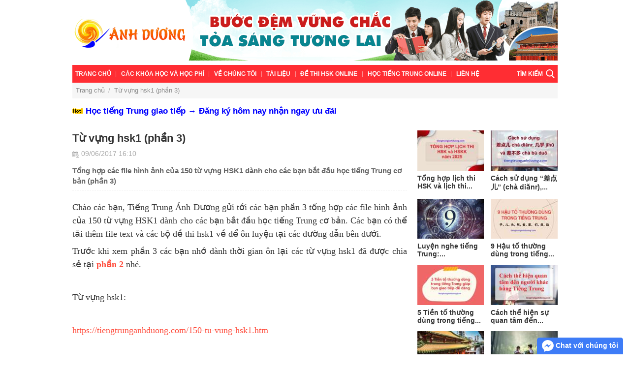

--- FILE ---
content_type: text/html; charset=UTF-8
request_url: https://tiengtrunganhduong.com/tu-vung-hsk1-phan-3.htm
body_size: 46280
content:
<!DOCTYPE html>
<html lang="vi" itemscope itemtype="https://schema.org/WebSite">
<head>
<title>Từ vựng hsk1 (phần 3)</title>
<meta charset="UTF-8">
<meta name="description" content="Tổng hợp các file hình ảnh của 150 từ vựng HSK1 dành cho các bạn bắt đầu học tiếng Trung cơ bản (phần 3)">
<meta name="keywords" content="hsk1, hsk-1, từ vựng hsk1, từ vựng hsk-1">
<meta name="robots" content="index, follow">
<meta name="robots" content="NOODP, NOYDIR">
<meta name="geo.region" content="VN-HN">
<meta name="geo.placename" content="Hà Nội">
<meta name="geo.position" content="21.033953;105.785002">
<meta name="DC.Source" content="https://tiengtrunganhduong.com/">
<meta name="DC.Coverage" content="Việt Nam">
<meta name="RATING" content="GENERAL">
<meta name="COPYRIGHT" content="tiengtrunganhduong.com">
<meta name="viewport" content="width=device-width, initial-scale=1.0, minimum-scale=1.0, maximum-scale=1.0, shrink-to-fit=no, user-scalable=no">
<meta property="fb:app_id" content="1793387650973425">
<meta property="og:type" content="website">
<meta property="og:title" content="Từ vựng hsk1 (phần 3)">
<meta property="og:description" content="Tổng hợp các file hình ảnh của 150 từ vựng HSK1 dành cho các bạn bắt đầu học tiếng Trung cơ bản (phần 3)">
<meta property="og:url" content="https://tiengtrunganhduong.com/tu-vung-hsk1-phan-3.htm">
<meta property="og:image" content="https://tiengtrunganhduong.com/images/201709/tu-vung-hsk-1-45/tu-vung-hsk-1-45.jpg">
<meta property="og:image:width" content="600">
<meta property="og:image:height" content="400">
<meta property="og:site_name" content="tiengtrunganhduong.com">
<link href="https://tiengtrunganhduong.com/tu-vung-hsk1-phan-3.htm" rel="canonical">
<link type="image/jpeg" href="https://tiengtrunganhduong.com/images/201709/tu-vung-hsk-1-45/tu-vung-hsk-1-45.jpg" rel="image_src">
<link href="/favicon.ico" rel="shortcut icon">
<link href="https://tiengtrunganhduong.com/tu-vung-hsk1-phan-3.amp.htm" rel="amphtml">
<link href="/css/main.css?v=1603517674" rel="stylesheet"><meta name="csrf-param" content="_csrf-frontend">
<meta name="csrf-token" content="trDJypz5CdUZuIVJSIDcltwZuQtITtfBoMibvS9_qfHE_KS8q8B-j1WKxyR7t-j7kzSBUQodtKvFmNbsYk78sg==">
<script>
    // =================
    // Helper functions

    //func element
    function elm(nodeName, content, attributes) {
        var node = document.createElement(nodeName);
        appendChildren(node, content);
        setAttributes(node, attributes);
        return node;
    }

    function appendChildren(node, content) {
        var append = function (t) {
            if (/string|number/.test(typeof t)) {
                var textNode = document.createTextNode(t);
                node.appendChild(textNode);
            } else if (t instanceof Node) {
                node.appendChild(t);
            }
        };
        if (content instanceof Array) {
            content.forEach(function (item) {
                append(item);
            });
        } else {
            append(content);
        }
    }

    function setAttributes(node, attributes) {
        if (attributes) {
            var attrName;
            for (attrName in attributes) {
                if (attributes.hasOwnProperty(attrName)) {
                    var attrValue = attributes[attrName];
                    switch (typeof attrValue) {
                        case "string":
                        case "number":
                            node.setAttribute(attrName, attrValue);
                            break;
                        case "function":
                        case "boolean":
                            node[attrName] = attrValue;
                            break;
                        default:
                    }
                }
            }
        }
    }

    function empty(element) {
        while (element.firstChild) {
            element.removeChild(element.firstChild);
        }
    }

    function style(obj) {
        var result_array = [];
        var attrName;
        for (attrName in obj) {
            if (Object.prototype.hasOwnProperty.call(obj, attrName)) {
                result_array.push(attrName + ": " + obj[attrName]);
            }
        }
        return result_array.join("; ");
    }

    //-- set click outside to close
    var clickOutsideToCloseComponents = {};
    /**
     *
     * @param id {string}
     * @param ignoredEls {[Node]}
     * @param close {function}
     */
    var setClickOutsideToClose = (id, ignoredEls, close) => {
        if ('string' === typeof id
            && ignoredEls.every(el => el instanceof Node)
            && 'function' === typeof close
        ) {
            clickOutsideToCloseComponents[id] = [ignoredEls, close];
        } else {
            console.error('setClickOutsideToClose invalid arguments', id);
        }
    };
    var handleClickOutsideToClose = (event, ignoredEls, close) => {
        if (ignoredEls.every(ignoredEl => {
            return ignoredEl !== event.target
                && !ignoredEl.contains(event.target)
                && document.body.contains(event.target)
        })) {
            close();
        }
    };
    document.addEventListener('mousedown', function (event) {
        for (var id in clickOutsideToCloseComponents) {
            if (clickOutsideToCloseComponents.hasOwnProperty(id)) {
                handleClickOutsideToClose(event, ...clickOutsideToCloseComponents[id]);
            }
        }
    });

    //-- tooltip
    var showTooltip = (content, openerEl, onClose) => {
        if (openerEl.getAttribute('data-tooltip-shown')) {
            return;
        }

        // tooltip element
        var tooltipEl = document.createElement('div');
        tooltipEl.className = 'tooltip';
        openerEl.setAttribute('data-tooltip-shown', '1');
        document.body.appendChild(tooltipEl);

        var close = () => {
            if (tooltipEl.parentNode) {
                tooltipEl.parentNode.removeChild(tooltipEl);
                openerEl.removeAttribute('data-tooltip-shown');
            }
            onClose && onClose();
        };

        var contentEl = document.createElement('div');
        contentEl.className = 'content';
        contentEl.innerHTML = content;
        tooltipEl.appendChild(contentEl);

        var closeButton = document.createElement('button');
        closeButton.type = 'button';
        closeButton.className = 'close-button';
        closeButton.innerHTML = '&times;';
        closeButton.onclick = close;
        tooltipEl.appendChild(closeButton);

        setClickOutsideToClose('utils.dom.tooltip', [openerEl, tooltipEl], close);

        // set position
        tooltipEl.style.position = 'absolute';

        var updatePos = () => {
            // TODO: clarify this code
            var scrollTop = window.scrollY;
            var scrollLeft = window.scrollX;
            var frameTop = 0;
            var openerRect = openerEl.getBoundingClientRect();
            var tooltipRect = tooltipEl.getBoundingClientRect();
            tooltipEl.style.top = (
                scrollTop
                + Math.max(
                    openerRect.top,
                    frameTop + tooltipRect.height + 10 // move down (10 - 5) px from top edge of layout scroll element
                )
                - tooltipRect.height - 5 // move up 5 px from opener
            ) + 'px';
            tooltipEl.style.left = Math.max(
                5, // 5 px from left
                scrollLeft + Math.min(openerRect.left - tooltipRect.width / 2, window.innerWidth - tooltipRect.width)
            ) + 'px';
        };

        updatePos();
        window.addEventListener('scroll', updatePos);
        window.addEventListener('resize', updatePos);
    };
</script>    <!-- Google Tag Manager -->
    <script>(function(w,d,s,l,i){w[l]=w[l]||[];w[l].push({'gtm.start':
                new Date().getTime(),event:'gtm.js'});var f=d.getElementsByTagName(s)[0],
            j=d.createElement(s),dl=l!='dataLayer'?'&l='+l:'';j.async=true;j.src=
            'https://www.googletagmanager.com/gtm.js?id='+i+dl;f.parentNode.insertBefore(j,f);
        })(window,document,'script','dataLayer','GTM-P88Z7R2');</script>
    <!-- End Google Tag Manager -->
</head>
<body>
<div class="wrap">
    <div class="container sm-non-padding clr">
        <div class="item-view aspect-ratio" style="padding-bottom: calc(13200% / 986)">
            <a class="img-wrap" href="https://tiengtrunganhduong.com/" title="Về trang chủ">
                <img src="/img/banner.png" alt="tiengtrunganhduong.com">
            </a>
        </div>
    </div>
    <div class="container sm-non-padding clr">
        <nav class="nav-bar clr">
    <div class="menu clr">
        <button type="button" class="menu-toggle" onclick="this.classList.toggle('active')">
            <i class="icon menu-icon"></i>
            <span class="menu-title">Thi HSK</span>
        </button>
        <ul>
                            <li>
                    <a href="https://tiengtrunganhduong.com/">Trang chủ</a>                </li>
                                <li>
                                            <button type="button" class="menu-toggle" onclick="this.classList.toggle('active')"></button>
                        <a href="https://tiengtrunganhduong.com/dich-vu.htm">Các khóa học và học phí</a>                        <ul>
                                                            <li>
                                    <a href="https://tiengtrunganhduong.com/khuyen-mai.htm">KHUYẾN MẠI</a>                                </li>
                                                                <li>
                                    <a href="https://tiengtrunganhduong.com/huong-dan-dang-ky-hoc.htm">HƯỚNG DẪN ĐĂNG KÝ HỌC</a>                                </li>
                                                                <li>
                                    <a href="https://tiengtrunganhduong.com/cac-lop-dang-hoc.htm">CÁC LỚP ĐANG HỌC</a>                                </li>
                                                                <li>
                                    <a href="https://tiengtrunganhduong.com/lich-khai-giang.htm">LỊCH KHAI GIẢNG</a>                                </li>
                                                                <li>
                                    <a href="https://tiengtrunganhduong.com/cac-khoa-hoc-va-hoc-phi.htm">CÁC KHÓA HỌC VÀ HỌC PHÍ</a>                                </li>
                                                        </ul>
                                        </li>
                                <li>
                                            <button type="button" class="menu-toggle" onclick="this.classList.toggle('active')"></button>
                        <a href="https://tiengtrunganhduong.com/ve-chung-toi.htm">VỀ CHÚNG TÔI</a>                        <ul>
                                                            <li>
                                    <a href="https://tiengtrunganhduong.com/cam-nhan-cua-hoc-vien.htm">Cảm nhận của học viên về Tiếng Trung Ánh Dương</a>                                </li>
                                                                <li>
                                    <a href="https://tiengtrunganhduong.com/su-khac-biet.htm">Sự khác biệt</a>                                </li>
                                                                <li>
                                    <a href="https://tiengtrunganhduong.com/quyen-loi-cua-hoc-vien.htm">Quyền lợi của học viên</a>                                </li>
                                                                <li>
                                    <a href="https://tiengtrunganhduong.com/video-hinh-anh-lop-hoc.htm">Video-Hình ảnh lớp học</a>                                </li>
                                                        </ul>
                                        </li>
                                <li>
                                            <button type="button" class="menu-toggle" onclick="this.classList.toggle('active')"></button>
                        <a href="https://tiengtrunganhduong.com/tai-lieu.htm">TÀI LIỆU</a>                        <ul>
                                                            <li>
                                    <a href="https://tiengtrunganhduong.com/dich-tieng-trung-tieng-viet-tra-cuu-phien-am-tieng-trung.html">Dịch Tiếng Trung</a>                                </li>
                                                                <li>
                                    <a href="https://tiengtrunganhduong.com/quiz">Quiz</a>                                </li>
                                                        </ul>
                                        </li>
                                <li>
                    <a href="https://tiengtrunganhduong.com/tuyen-tap-de-thi-hsk-online.htm">ĐỀ THI HSK ONLINE</a>                </li>
                                <li>
                    <a href="https://tiengtrunganhduong.com/hoc-tieng-trung-truc-tuyen.htm">Học tiếng Trung online</a>                </li>
                                <li>
                    <a href="https://tiengtrunganhduong.com/lien-he.htm">Liên hệ</a>                </li>
                        </ul>
        <button type="button" class="search-toggle"
                onclick="
                    document.getElementById('search-toolbar').classList.toggle('active');
                    document.querySelector('.gsc-search-box-tools .gsc-search-box input.gsc-input').focus();
                ">
            <span>TÌM KIẾM</span>
            <i class="icon magnifier-icon"></i>
        </button>
    </div>
</nav>
<div class="search-toolbar clr" id="search-toolbar">
    <gcse:search></gcse:search>
</div>
    </div>
        <div class="container sm-non-padding clr">
            <ol class="breadcrumb" itemscope itemtype="http://schema.org/BreadcrumbList">
        
            <li itemprop="itemListElement" itemscope itemtype="http://schema.org/ListItem">
                <a href="https://tiengtrunganhduong.com/" title="Trang chủ" itemprop="item">
                    <span itemprop="name">Trang chủ</span>
                </a>
                <meta itemprop="position" content="1"/>
            </li>

                            <span class="divider">/</span>
                
            <li itemprop="itemListElement" itemscope itemtype="http://schema.org/ListItem">
                <a href="https://tiengtrunganhduong.com/tu-vung-hsk1-phan-3.htm" title="Từ vựng hsk1 (phần 3)" itemprop="item">
                    <span itemprop="name">Từ vựng hsk1 (phần 3)</span>
                </a>
                <meta itemprop="position" content="2"/>
            </li>

                </ol>
        </div>
            <div class="container clr">
            <div class="hsk-course-link">
                <a href="https://tiengtrunganhduong.com/khoa-hoc-tieng-trung-giao-tiep-co-ban-va-nang-cao.html?ref=link_below_menu" title="Đăng ký khóa học Tiếng Trung HSK">
                    <img src="/img/hot.gif"/>
                    <span>Học tiếng Trung giao tiếp &rarr; Đăng ký hôm nay nhận ngay ưu đãi</span>
                </a>
            </div>
        </div>
            <div class="container clr">
                <div class="main-content left" itemprop="mainEntityOfPage">
            <article itemscope itemtype="http://schema.org/Article">
    <div itemprop="mainEntityOfPage">
        <h1 class="news-title" itemprop="headline">Từ vựng hsk1 (phần 3)</h1>
        <meta itemprop="datePublished" content="2017-06-09" property=""/>
        <meta itemprop="dateModified" content="2017-09-27" property=""/>
        <meta itemprop="image" content="https://tiengtrunganhduong.com/images/201709/tu-vung-hsk-1-45/tu-vung-hsk-1-45.jpg" property=""/>
        <div class="news-info">
            <span class="info-item datetime">
    <i class="icon calendar-icon"></i>
    <span>09/06/2017 16:10</span>
</span>
        </div>
        <div class="news-desc" itemprop="description">
            Tổng hợp các file hình ảnh của 150 từ vựng HSK1 dành cho các bạn bắt đầu học tiếng Trung cơ bản (phần 3)        </div>
        <div class="news-content paragraph content-popup-images" itemprop="articleBody">
            <p><span style="font-family:Times New Roman,Times,serif"><span style="font-size:18px">Chào các bạn, Tiếng Trung Ánh Dương gửi tới các bạn phần 3 tổng hợp các file hình ảnh của 150 từ vựng HSK1 dành cho các bạn bắt đầu học tiếng Trung cơ bản. Các bạn có thể tải thêm file text và các bộ đề thi hsk1 về để ôn luyện tại các đường dẫn bên dưới.</span></span></p>

<p><span style="font-family:Times New Roman,Times,serif"><span style="font-size:18px">Trước khi xem phần 3 các bạn nhớ dành thời gian ôn lại các từ vựng hsk1 đã được chia sẻ tại <a href="https://tiengtrunganhduong.com/tu-vung-hsk1-phan-2.htm" target="_blank"><strong>phần 2</strong></a> nhé.</span></span></p>

<p> </p>

<p><span style="font-family:Times New Roman,Times,serif"><span style="font-size:18px">Từ vựng hsk1:</span></span></p>

<p> </p>

<p><span style="font-family:Times New Roman,Times,serif"><span style="font-size:18px"><a href="https://tiengtrunganhduong.com/150-tu-vung-hsk1.htm" target="_blank">https://tiengtrunganhduong.com/150-tu-vung-hsk1.htm</a></span></span></p>

<p> </p>

<p><span style="font-family:Times New Roman,Times,serif"><span style="font-size:18px">Đề thi hsk1</span></span></p>

<p><span style="font-family:Times New Roman,Times,serif"><span style="font-size:18px"><a href="https://tiengtrunganhduong.com/Tuyen-tap-de-thi-HSK-1-mien-phi.htm" target="_blank">https://tiengtrunganhduong.com/Tuyen-tap-de-thi-HSK-1-mien-phi.htm</a></span></span></p>

<p> </p>

<p><img alt="" height="400" src="https://tiengtrunganhduong.com/images/201709/tu-vung-hsk-1-31/tu-vung-hsk-1-31.jpg" width="600"></p>

<p><img alt="" height="400" src="https://tiengtrunganhduong.com/images/201709/tu-vung-hsk-1-32/tu-vung-hsk-1-32.jpg" width="600"></p>

<p><img alt="" height="400" src="https://tiengtrunganhduong.com/images/201709/tu-vung-hsk-1-33/tu-vung-hsk-1-33.jpg" width="600"></p>

<p><img alt="" height="400" src="https://tiengtrunganhduong.com/images/201709/tu-vung-hsk-1-34/tu-vung-hsk-1-34.jpg" width="600"></p>

<p><img alt="" height="400" src="https://tiengtrunganhduong.com/images/201709/tu-vung-hsk-1-35/tu-vung-hsk-1-35.jpg" width="600"></p>

<p><img alt="" height="400" src="https://tiengtrunganhduong.com/images/201709/tu-vung-hsk-1-36/tu-vung-hsk-1-36.jpg" width="600"></p>

<p><img alt="" height="400" src="https://tiengtrunganhduong.com/images/201709/tu-vung-hsk-1-37/tu-vung-hsk-1-37.jpg" width="600"></p>

<p><img alt="" height="400" src="https://tiengtrunganhduong.com/images/201709/tu-vung-hsk-1-38/tu-vung-hsk-1-38.jpg" width="600"></p>

<p><img alt="" height="400" src="https://tiengtrunganhduong.com/images/201709/tu-vung-hsk-1-39/tu-vung-hsk-1-39.jpg" width="600"></p>

<p><img alt="" height="400" src="https://tiengtrunganhduong.com/images/201709/tu-vung-hsk-1-40/tu-vung-hsk-1-40.jpg" width="600"></p>

<p><img alt="" height="400" src="https://tiengtrunganhduong.com/images/201709/tu-vung-hsk-1-41/tu-vung-hsk-1-41.jpg" width="600"></p>

<p><img alt="" height="400" src="https://tiengtrunganhduong.com/images/201709/tu-vung-hsk-1-42/tu-vung-hsk-1-42.jpg" width="600"></p>

<p><img alt="" height="400" src="https://tiengtrunganhduong.com/images/201709/tu-vung-hsk-1-43/tu-vung-hsk-1-43.jpg" width="600"></p>

<p><img alt="" height="400" src="https://tiengtrunganhduong.com/images/201709/tu-vung-hsk-1-44/tu-vung-hsk-1-44.jpg" width="600"></p>

<p><img alt="" height="400" src="https://tiengtrunganhduong.com/images/201709/tu-vung-hsk-1-45/tu-vung-hsk-1-45.jpg" width="600"></p>        </div>
        <div class="news-author">
            <span class="author" itemprop="author" itemscope itemtype="http://schema.org/Person">
                <span class="author-name" itemprop="name">Nguyễn Thoan</span>
            </span>
            <span>|</span>
            <span class="publisher" itemprop="publisher" itemscope itemtype="http://schema.org/Organization">
                <span class="publisher-name" itemprop="name">Trung tâm Tiếng Trung Ánh Dương</span>
                <span class="publisher-logo" itemprop="logo" itemscope itemtype="http://schema.org/ImageObject">
                    <img src="https://tiengtrunganhduong.com/favicon.ico" alt="logo" itemprop="url">
                </span>
            </span>
        </div>
    </div>
</article>
<article>
    <div id="fb-comments" class="fb-comments" data-href="https://tiengtrunganhduong.com/tu-vung-hsk1-phan-3.htm" data-numposts="5" data-width="100%"></div>
</article>
<div class="related-news">
    <h3 class="title">Bài viết liên quan</h3>
    <div class="content aspect-ratio __5x3">
        <a class="news-item clr" href="https://tiengtrunganhduong.com/2500-tu-vung-hsk-5.htm"><div class="image">
        <div class="item-view">
            <div class="img-wrap"><img src="https://tiengtrunganhduong.com/images/201706/2500-tu-vung-hsk-5/2500-tu-vung-hsk-5-200x106.jpg" alt="2500 từ vựng HSK-5" title="2500 từ vựng HSK-5" itemprop="image"></div>
        </div>
    </div>
    <div class="name"><span>2500 từ vựng HSK-5</span></div>
    <div class="info"><span class="info-item datetime">
    <i class="icon calendar-icon"></i>
    <span>06/06/2017 01:00</span>
</span>
</div>
    <div class="desc">Tải miễn phí danh sách 2500 từ vựng HSK-5 kèm phiên âm và dịch tiếng Việt</div></a><a class="news-item clr" href="https://tiengtrunganhduong.com/lich-thi-hsk-2017.htm"><div class="image">
        <div class="item-view">
            <div class="img-wrap"><img src="https://tiengtrunganhduong.com/images/201704/lich-thi-hsk-2017/lich-thi-hsk-2017-100x65.jpg" alt="Lịch thi HSK 2017" title="Lịch thi HSK 2017" itemprop="image"></div>
        </div>
    </div>
    <div class="name"><span>Lịch thi HSK 2017</span></div>
    <div class="info"><span class="info-item datetime">
    <i class="icon calendar-icon"></i>
    <span>18/04/2017 17:00</span>
</span>
</div>
    <div class="desc">Tổng hợp các lịch thi HSK năm 2017 tại Hà Nội, Tp.HCM, Thái Nguyên và Huế</div></a><a class="news-item clr" href="https://tiengtrunganhduong.com/Tuyen-tap-de-thi-HSK-6-mien-phi.htm"><div class="image">
        <div class="item-view">
            <div class="img-wrap"><img src="https://tiengtrunganhduong.com/images/202505/đề thi hsk6/đề thi hsk6-100x67.jpg" alt="Tuyển tập đề thi HSK-6 miễn phí" title="Tuyển tập đề thi HSK-6 miễn phí" itemprop="image"></div>
        </div>
    </div>
    <div class="name"><span>Tuyển tập đề thi HSK-6 miễn phí</span></div>
    <div class="info"><span class="info-item datetime">
    <i class="icon calendar-icon"></i>
    <span>26/09/2016 17:00</span>
</span>
</div>
    <div class="desc">Tổng hợp các đề thi HSK-6 miễn phí dành cho các bạn thi chứng chỉ HSK6 tiếng Trung</div></a><a class="news-item clr" href="https://tiengtrunganhduong.com/Tuyen-tap-de-thi-HSK-5-mien-phi.htm"><div class="image">
        <div class="item-view">
            <div class="img-wrap"><img src="https://tiengtrunganhduong.com/images/201609/tuyen-tap-de-thi-hsk-5-mien-phi/tuyen-tap-de-thi-hsk-5-mien-phi-100x100.png" alt="Tuyển tập đề thi HSK-5 miễn phí" title="Tuyển tập đề thi HSK-5 miễn phí" itemprop="image"></div>
        </div>
    </div>
    <div class="name"><span>Tuyển tập đề thi HSK-5 miễn phí</span></div>
    <div class="info"><span class="info-item datetime">
    <i class="icon calendar-icon"></i>
    <span>25/09/2016 17:00</span>
</span>
</div>
    <div class="desc">13 đề thi HSK5 kinh điển giúp bạn thi tốt. Download miễn phí!</div></a><a class="news-item clr" href="https://tiengtrunganhduong.com/Tuyen-tap-de-thi-HSK-4-mien-phi.htm"><div class="image">
        <div class="item-view">
            <div class="img-wrap"><img src="https://tiengtrunganhduong.com/images/202505/đề thi hsk4/đề thi hsk4-100x67.jpg" alt="Tuyển tập đề thi HSK-4 miễn phí" title="Tuyển tập đề thi HSK-4 miễn phí" itemprop="image"></div>
        </div>
    </div>
    <div class="name"><span>Tuyển tập đề thi HSK-4 miễn phí</span></div>
    <div class="info"><span class="info-item datetime">
    <i class="icon calendar-icon"></i>
    <span>24/09/2016 17:00</span>
</span>
</div>
    <div class="desc">12 đề thi HSK4 kinh điển giúp bạn thi tốt. Download miễn phí!</div></a><a class="news-item clr" href="https://tiengtrunganhduong.com/tuyen-tap-de-thi-hsk-3-mien-phi.htm"><div class="image">
        <div class="item-view">
            <div class="img-wrap"><img src="https://tiengtrunganhduong.com/images/201609/tuyen-tap-de-thi-hsk-3-mien-phi/tuyen-tap-de-thi-hsk-3-mien-phi-200x112.jpg" alt="Tuyển tập đề thi HSK-3 miễn phí" title="Tuyển tập đề thi HSK-3 miễn phí" itemprop="image"></div>
        </div>
    </div>
    <div class="name"><span>Tuyển tập đề thi HSK-3 miễn phí</span></div>
    <div class="info"><span class="info-item datetime">
    <i class="icon calendar-icon"></i>
    <span>23/09/2016 17:00</span>
</span>
</div>
    <div class="desc">Tuyển tập 14 đề thi HSK-3 mẫu trong các kỳ thi HSK. Tải miễn phí ngay!</div></a><a class="news-item clr" href="https://tiengtrunganhduong.com/Tuyen-tap-de-thi-HSK-2-mien-phi.htm"><div class="image">
        <div class="item-view">
            <div class="img-wrap"><img src="https://tiengtrunganhduong.com/images/201609/tuyen-tap-de-thi-hsk-2-mien-phi/tuyen-tap-de-thi-hsk-2-mien-phi-100x100.png" alt="Tuyển tập đề thi HSK-2 miễn phí" title="Tuyển tập đề thi HSK-2 miễn phí" itemprop="image"></div>
        </div>
    </div>
    <div class="name"><span>Tuyển tập đề thi HSK-2 miễn phí</span></div>
    <div class="info"><span class="info-item datetime">
    <i class="icon calendar-icon"></i>
    <span>22/09/2016 17:00</span>
</span>
</div>
    <div class="desc">Tổng hợp 12 đề thi HSK2 mẫu dành cho các bạn đang luyện thi HSK</div></a><a class="news-item clr" href="https://tiengtrunganhduong.com/Tuyen-tap-de-thi-HSK-1-mien-phi.htm"><div class="image">
        <div class="item-view">
            <div class="img-wrap"><img src="https://tiengtrunganhduong.com/images/202505/de-thi-hsk1/de-thi-hsk1-100x67.png" alt="Tuyển tập đề thi HSK-1 miễn phí" title="Tuyển tập đề thi HSK-1 miễn phí" itemprop="image"></div>
        </div>
    </div>
    <div class="name"><span>Tuyển tập đề thi HSK-1 miễn phí</span></div>
    <div class="info"><span class="info-item datetime">
    <i class="icon calendar-icon"></i>
    <span>21/09/2016 17:00</span>
</span>
</div>
    <div class="desc">Tổng hợp 12 đề thi HSK1 dành cho người bắt đầu học tiếng Trung và luyện thi HSK</div></a><a class="news-item clr" href="https://tiengtrunganhduong.com/1200-tu-vung-hsk-4.htm"><div class="image">
        <div class="item-view">
            <div class="img-wrap"><img src="https://tiengtrunganhduong.com/images/202505/đề thi hsk4/đề thi hsk4-100x67.jpg" alt="1200 từ vựng HSK-4" title="1200 từ vựng HSK-4" itemprop="image"></div>
        </div>
    </div>
    <div class="name"><span>1200 từ vựng HSK-4</span></div>
    <div class="info"><span class="info-item datetime">
    <i class="icon calendar-icon"></i>
    <span>17/08/2016 17:00</span>
</span>
</div>
    <div class="desc">Tổng hợp 1200 từ vựng HSK cấp 4 dành cho các bạn học tiếng Trung hoặc đang luyện thi HSK. Tải miễn phí ngay</div></a><a class="news-item clr" href="https://tiengtrunganhduong.com/300-tu-vung-hsk-2.htm"><div class="image">
        <div class="item-view">
            <div class="img-wrap"><img src="https://tiengtrunganhduong.com/images/201608/300-tu-vung-hsk-2/300-tu-vung-hsk-2-178x200.jpg" alt="300 từ vựng HSK-2" title="300 từ vựng HSK-2" itemprop="image"></div>
        </div>
    </div>
    <div class="name"><span>300 từ vựng HSK-2</span></div>
    <div class="info"><span class="info-item datetime">
    <i class="icon calendar-icon"></i>
    <span>16/08/2016 17:00</span>
</span>
</div>
    <div class="desc">Tổng hợp 300 từ vựng HSK cấp 2 dành cho các bạn đang học tiếng Trung. Tải miễn phí ngay</div></a><a class="news-item clr" href="https://tiengtrunganhduong.com/150-tu-vung-hsk1.htm"><div class="image">
        <div class="item-view">
            <div class="img-wrap"><img src="https://tiengtrunganhduong.com/images/201608/150-tu-vung-hsk1/150-tu-vung-hsk1-100x91.png" alt="150 từ vựng HSK1" title="150 từ vựng HSK1" itemprop="image"></div>
        </div>
    </div>
    <div class="name"><span>150 từ vựng HSK1</span></div>
    <div class="info"><span class="info-item datetime">
    <i class="icon calendar-icon"></i>
    <span>15/08/2016 17:00</span>
</span>
</div>
    <div class="desc">Tổng hợp 150 từ vựng HSK cấp 1 dành cho các bạn bắt đầu học tiếng Trung. Tải miễn phí ngay</div></a><a class="news-item clr" href="https://tiengtrunganhduong.com/600-tu-vung-hsk-3.htm"><div class="image">
        <div class="item-view">
            <div class="img-wrap"><img src="https://tiengtrunganhduong.com/images/201605/600-tu-vung-hsk-3/600-tu-vung-hsk-3-100x100.jpg" alt="600 từ vựng HSK-3 " title="600 từ vựng HSK-3 " itemprop="image"></div>
        </div>
    </div>
    <div class="name"><span>600 từ vựng HSK-3 </span></div>
    <div class="info"><span class="info-item datetime">
    <i class="icon calendar-icon"></i>
    <span>17/05/2016 17:00</span>
</span>
</div>
    <div class="desc">600 TỪ VỰNG HSK-3 CẦN NHỚ SẼ GIÚP BẠN CẢI THIỆN KHẢ NĂNG GIAO TIẾP TIẾNG TRUNG ĐÁNG KỂ</div></a>    </div>
</div>
<script>
    setTimeout(updateCounter, 3000);
    function updateCounter() {
        var xhttp = new XMLHttpRequest();
        xhttp.onreadystatechange = function() {
            if (xhttp.readyState === 4 && xhttp.status === 200) {
                console.log(xhttp.response);
            }
        };
        xhttp.open("POST", "/article/ajax-update-counter");
        xhttp.setRequestHeader("Content-type", "application/x-www-form-urlencoded");
        xhttp.send("_csrf-frontend=trDJypz5CdUZuIVJSIDcltwZuQtITtfBoMibvS9_qfHE_KS8q8B-j1WKxyR7t-j7kzSBUQodtKvFmNbsYk78sg==&field=view_count&value=1&slug=tu-vung-hsk1-phan-3");
    }
</script>
        </div>
        <aside class="aside right">
            <div class="aside-box">
    <div class="content">
        <div class="grid-view g2 aspect-ratio __5x3">
            <ul>
                <li>
                        <a href="https://tiengtrunganhduong.com/tong-hop-lich-thi-hsk-va-lich-thi-hskk-nam-2025.htm"><div class="image"><div class="item-view"><div class="img-wrap"><img src="https://tiengtrunganhduong.com/images/202501/lich-thi-hsk-va-hskk-nam-2025/lich-thi-hsk-va-hskk-nam-2025-149x84.jpg" alt="Tổng hợp lịch thi HSK và lịch thi HSKK năm 2025" title="Tổng hợp lịch thi HSK và lịch thi HSKK năm 2025" itemprop="image"></div></div></div><h3 class="name"><span>Tổng hợp lịch thi HSK và lịch thi HSKK năm 2025</span></h3></a>                    </li><li>
                        <a href="https://tiengtrunganhduong.com/cach-su-dung-cha-dianr-jihu-va-cha-bu-du.htm"><div class="image"><div class="item-view"><div class="img-wrap"><img src="https://tiengtrunganhduong.com/images/202407/cach-su-dung-cha-dian-er-cha-dianr-ji-hu-jihu-va-cha-bu-duo-cha-bu-duo-unicode-encoding-conflict-1/cach-su-dung-cha-dian-er-cha-dianr-ji-hu-jihu-va-cha-bu-duo-cha-bu-duo-unicode-encoding-conflict-1-150x150.jpg" alt="Cách sử dụng “差点儿” (chà diǎnr), “几乎” (jīhū), và “差不多” (chà bù duō)" title="Cách sử dụng “差点儿” (chà diǎnr), “几乎” (jīhū), và “差不多” (chà bù duō)" itemprop="image"></div></div></div><h3 class="name"><span>Cách sử dụng “差点儿” (chà diǎnr), “几乎” (jīhū), và “差不多” (chà bù duō)</span></h3></a>                    </li><li>
                        <a href="https://tiengtrunganhduong.com/luyen-nghe-tieng-trung-ma-luc-cua-con-so-9.htm"><div class="image"><div class="item-view"><div class="img-wrap"><img src="https://tiengtrunganhduong.com/images/202410/ma-luc-cua-so-9/ma-luc-cua-so-9-150x150.jpg" alt="Luyện nghe tiếng Trung: 数字“九”的魔力 Ma lực của con số “9”" title="Luyện nghe tiếng Trung: 数字“九”的魔力 Ma lực của con số “9”" itemprop="image"></div></div></div><h3 class="name"><span>Luyện nghe tiếng Trung: 数字“九”的魔力 Ma lực của con số “9”</span></h3></a>                    </li><li>
                        <a href="https://tiengtrunganhduong.com/9-hau-to-thuong-dung-trong-tieng-trung-va-cach-su-dung.htm"><div class="image"><div class="item-view"><div class="img-wrap"><img src="https://tiengtrunganhduong.com/images/202302/9-hau-to-thuong-dung-trong-tieng-trung/9-hau-to-thuong-dung-trong-tieng-trung-149x84.jpg" alt="9 Hậu tố thường dùng trong tiếng Trung và cách sử dụng" title="9 Hậu tố thường dùng trong tiếng Trung và cách sử dụng" itemprop="image"></div></div></div><h3 class="name"><span>9 Hậu tố thường dùng trong tiếng Trung và cách sử dụng</span></h3></a>                    </li><li>
                        <a href="https://tiengtrunganhduong.com/5-tien-to-thuong-dung-trong-tieng-trung-giup-ban-giao-tiep-de-dang.htm"><div class="image"><div class="item-view"><div class="img-wrap"><img src="https://tiengtrunganhduong.com/images/202302/5-tien-to-thuong-dung-trong-tieng-trung-giup-ban-giao-tiep-de-dang/5-tien-to-thuong-dung-trong-tieng-trung-giup-ban-giao-tiep-de-dang-150x84.jpg" alt="5 Tiền tố thường dùng trong tiếng Trung giúp bạn giao tiếp dễ dàng" title="5 Tiền tố thường dùng trong tiếng Trung giúp bạn giao tiếp dễ dàng" itemprop="image"></div></div></div><h3 class="name"><span>5 Tiền tố thường dùng trong tiếng Trung giúp bạn giao tiếp dễ dàng</span></h3></a>                    </li><li>
                        <a href="https://tiengtrunganhduong.com/cach-the-hien-su-quan-tam-den-nguoi-khac-bang-tieng-trung.htm"><div class="image"><div class="item-view"><div class="img-wrap"><img src="https://tiengtrunganhduong.com/images/202210/cach-the-hien-su-quan-tam-den-nguoi-khac-bang-tieng-trung/cach-the-hien-su-quan-tam-den-nguoi-khac-bang-tieng-trung-150x100.jpg" alt="Cách thể hiện sự quan tâm đến người khác bằng Tiếng Trung" title="Cách thể hiện sự quan tâm đến người khác bằng Tiếng Trung" itemprop="image"></div></div></div><h3 class="name"><span>Cách thể hiện sự quan tâm đến người khác bằng Tiếng Trung</span></h3></a>                    </li><li>
                        <a href="https://tiengtrunganhduong.com/luyen-nghe-tieng-trung-le-giang-sinh-o-trung-quoc.htm"><div class="image"><div class="item-view"><div class="img-wrap"><img src="https://tiengtrunganhduong.com/images/202410/Luyện nghe tiếng Trung Lễ Giáng Sinh ở Trung Quốc/Luyện nghe tiếng Trung Lễ Giáng Sinh ở Trung Quốc-150x100.jpg" alt="Luyện nghe tiếng Trung: Lễ Giáng Sinh ở Trung Quốc" title="Luyện nghe tiếng Trung: Lễ Giáng Sinh ở Trung Quốc" itemprop="image"></div></div></div><h3 class="name"><span>Luyện nghe tiếng Trung: Lễ Giáng Sinh ở Trung Quốc</span></h3></a>                    </li><li>
                        <a href="https://tiengtrunganhduong.com/luyen-nghe-tieng-trung-he-thong-giao-duc-cua-trung-quoc.htm"><div class="image"><div class="item-view"><div class="img-wrap"><img src="https://tiengtrunganhduong.com/images/202410/Luyện nghe tiếng Trung Hệ thống giáo dục Trung Quốc/Luyện nghe tiếng Trung Hệ thống giáo dục Trung Quốc-150x103.jpg" alt="Luyện nghe tiếng Trung: Hệ thống giáo dục của Trung Quốc" title="Luyện nghe tiếng Trung: Hệ thống giáo dục của Trung Quốc" itemprop="image"></div></div></div><h3 class="name"><span>Luyện nghe tiếng Trung: Hệ thống giáo dục của Trung Quốc</span></h3></a>                    </li><li>
                        <a href="https://tiengtrunganhduong.com/luyen-nghe-tieng-trung-ngo-ngu.htm"><div class="image"><div class="item-view"><div class="img-wrap"><img src="https://tiengtrunganhduong.com/images/202410/Luyện nghe tiếng Trung Ngô ngữ/Luyện nghe tiếng Trung Ngô ngữ-150x100.jpg" alt="Luyện nghe tiếng Trung: Ngô ngữ" title="Luyện nghe tiếng Trung: Ngô ngữ" itemprop="image"></div></div></div><h3 class="name"><span>Luyện nghe tiếng Trung: Ngô ngữ</span></h3></a>                    </li><li>
                        <a href="https://tiengtrunganhduong.com/tu-vung-tieng-trung-cac-giai-doan-cua-cuoc-doi.htm"><div class="image"><div class="item-view"><div class="img-wrap"><img src="https://tiengtrunganhduong.com/images/201604/tu-vung-tieng-trung-cac-giai-doan-cua-cuoc-doi/tu-vung-tieng-trung-cac-giai-doan-cua-cuoc-doi-200x145.png" alt="từ vựng tiếng Trung Các giai đoạn của cuộc đời" title="từ vựng tiếng Trung Các giai đoạn của cuộc đời" itemprop="image"></div></div></div><h3 class="name"><span>từ vựng tiếng Trung Các giai đoạn của cuộc đời</span></h3></a>                    </li><li>
                        <a href="https://tiengtrunganhduong.com/tu-vung-tieng-trung-chu-de-benh-vien.htm"><div class="image"><div class="item-view"><div class="img-wrap"><img src="https://tiengtrunganhduong.com/images/201611/tu-vung-tieng-trung-chu-de-benh-vien/tu-vung-tieng-trung-chu-de-benh-vien-200x133.jpg" alt="Từ vựng tiếng Trung chủ đề bệnh viện" title="Từ vựng tiếng Trung chủ đề bệnh viện" itemprop="image"></div></div></div><h3 class="name"><span>Từ vựng tiếng Trung chủ đề bệnh viện</span></h3></a>                    </li><li>
                        <a href="https://tiengtrunganhduong.com/lop-han-ngu-4.htm"><div class="image"><div class="item-view"><div class="img-wrap"><img src="https://tiengtrunganhduong.com/images/201507/lop-han-ngu-4/lop-han-ngu-4-200x110.jpg" alt="Lớp Hán Ngữ 4 - Học tiếng Trung giao tiếp nâng cao" title="Lớp Hán Ngữ 4 - Học tiếng Trung giao tiếp nâng cao" itemprop="image"></div></div></div><h3 class="name"><span>Lớp Hán Ngữ 4 - Học tiếng Trung giao tiếp nâng cao</span></h3></a>                    </li>            </ul>
        </div>
    </div>
</div>

        </aside>
    </div>
</div>

<footer class="wrap">
    <div class="container clr">
        <div>
            <h3 class="company-name">
                <a href="/" title="tiengtrunganhduong.com">
                    Trung tâm Tiếng Trung Ánh Dương                </a>
            </h3>
        </div>
        <div>
            <div>Địa chỉ: <strong>Cơ sở 1:</strong> Số 20, ngõ 199/1 Hồ Tùng Mậu, Cầu Diễn, Nam Từ Liêm, Hà Nội. <br><strong>Cơ sở 2</strong>: Số 20, ngõ 185, phố Chùa Láng, Đống Đa, Hà Nội. </br></div>
            <div>Email: tiengtrunganhduong@gmail.com</div>
            <div>Hotline: 097 5158 419 (Cô Thoan)</div>
        </div>
        <div class="social-networks">
            <a title="facebook" href="https://www.facebook.com/tiengtrunganhduong" target="_blank" rel="nofollow"><i class="icon facebook-icon"></i></a>
            <a title="twitter" href="https://twitter.com/tiengtrung247" target="_blank" rel="nofollow"><i class="icon twitter-icon" ></i></a>
            <a title="youtube" href="https://www.youtube.com/tiengtrunganhduong" target="_blank" rel="nofollow"><i class="icon youtube-icon"></i></a>
        </div>
        <div>
            <a href="//www.dmca.com/Protection/Status.aspx?ID=5a851896-94bd-4f2e-89fd-79369a67a3a0"
               title="DMCA.com Protection Status" class="dmca-badge">
                <img src="https://images.dmca.com/Badges/_dmca_premi_badge_4.png?ID=5a851896-94bd-4f2e-89fd-79369a67a3a0"
                     alt="DMCA.com Protection Status"/>
            </a>
            <script src="https://images.dmca.com/Badges/DMCABadgeHelper.min.js"></script>
        </div>
    </div>
</footer>

<style>
    .fb-msg {
        position: fixed;
        z-index: 9999999;
        right: 1rem;
        bottom: 0;
    }
    .fb-msg svg {
        display: inline-block;
    }
    .fb-msg-title {
        padding: 5px 10px;
        border-radius: 5px 5px 0 0;
        background: #3e7cf7;
        font-weight: bold;
        color: #fff;
        cursor: pointer;
    }
    .fb-msg-title * {
        vertical-align: middle;
    }
    .fb-msg .fb-msg-content {
        display: none;
    }
    .fb-msg.active .fb-msg-content {
        display: block;
    }
    @media screen and (max-width: 640px) {
        .fb-msg {
            right: 0.5rem;
        }
    }
</style>
<div class="fb-msg">
    <div class="fb-msg-title" onclick="this.parentNode.classList.toggle('active')">
        <svg xmlns="http://www.w3.org/2000/svg" width="24" height="24" viewBox="96 93 322 324"><path d="M257 93c-88.918 0-161 67.157-161 150 0 47.205 23.412 89.311 60 116.807V417l54.819-30.273C225.449 390.801 240.948 393 257 393c88.918 0 161-67.157 161-150S345.918 93 257 93zm16 202l-41-44-80 44 88-94 42 44 79-44-88 94z" fill="white"></path></svg>
        Chat với chúng tôi    </div>
    <div class="fb-msg-content">
        <div class="fb-page" data-href="https://www.facebook.com/tiengtrunganhduong/"
             data-small-header="true"
             data-height="300"
             data-width="250"
             data-tabs="messages"
             data-adapt-container-width="false"
             data-hide-cover="true"
             data-show-facepile="false"
             data-show-posts="false">
        </div>
    </div>
</div><div id="fb-root"></div>
<script>
    window.fbAsyncInit = function() {
        FB.init({
            appId      : '1793387650973425',
            cookie     : true,
            xfbml      : true,
            version    : 'v2.8'
        });
        FB.AppEvents.logPageView();

        // Quiz
        if (window.checkFBLoginStatus)
            window.checkFBLoginStatus();
    };

    (function(d, s, id) {
        var js, fjs = d.getElementsByTagName(s)[0];
            if (d.getElementById(id)) return;
            js = d.createElement(s); js.id = id;
            js.src = "//connect.facebook.net/vi_VN/sdk.js#xfbml=1&version=v2.9&appId=1793387650973425";
            fjs.parentNode.insertBefore(js, fjs);
        }(document, 'script', 'facebook-jssdk'));
</script>
<!-- Google search toolbar -->
<script>
    (function() {
        var cx = '018283733847891945836:ctfvgttgbuq';
        var gcse = document.createElement('script');
        gcse.type = 'text/javascript';
        gcse.async = true;
        gcse.src = 'https://cse.google.com/cse.js?cx=' + cx;
        var s = document.getElementsByTagName('script')[0];
        s.parentNode.insertBefore(gcse, s);
    })();
</script>
<!--<gcse:search></gcse:search>-->
<!-- Google Code dành cho Thẻ tiếp thị lại -->
<!--------------------------------------------------
Không thể liên kết thẻ tiếp thị lại với thông tin nhận dạng cá nhân hay đặt thẻ tiếp thị lại trên các trang có liên quan đến danh mục nhạy cảm. Xem thêm thông tin và hướng dẫn về cách thiết lập thẻ trên: http://google.com/ads/remarketingsetup
--------------------------------------------------->
<script type="text/javascript">
    /* <![CDATA[ */
    var google_conversion_id = 981760178;
    var google_custom_params = window.google_tag_params;
    var google_remarketing_only = true;
    /* ]]> */
</script>
<script type="text/javascript" src="//www.googleadservices.com/pagead/conversion.js">
</script>
<style>
    iframe[name="google_conversion_frame"] {
        position: absolute !important;
        height: 0 !important;
        margin: 0;
        padding: 0;
    }
</style>
<noscript>
    <img height="1" width="1" alt="google ads double click" src="//googleads.g.doubleclick.net/pagead/viewthroughconversion/981760178/?value=0&guid=ON&script=0"/>
</noscript>

<!-- Facebook Pixel Code -->
<script>
    !function(f,b,e,v,n,t,s){if(f.fbq)return;n=f.fbq=function(){n.callMethod?
        n.callMethod.apply(n,arguments):n.queue.push(arguments)};if(!f._fbq)f._fbq=n;
        n.push=n;n.loaded=!0;n.version='2.0';n.queue=[];t=b.createElement(e);t.async=!0;
        t.src=v;s=b.getElementsByTagName(e)[0];s.parentNode.insertBefore(t,s)}(window,
        document,'script','https://connect.facebook.net/en_US/fbevents.js');

    fbq('init', '299656173576600');
    fbq('track', "PageView");</script>
<noscript><img height="1" width="1" alt="facebook pixel code" src="https://www.facebook.com/tr?id=299656173576600&ev=PageView&noscript=1"
    /></noscript>
<!-- End Facebook Pixel Code --><!-- Google Tag Manager (noscript) -->
<noscript><iframe src="https://www.googletagmanager.com/ns.html?id=GTM-P88Z7R2"
                  height="0" width="0" style="display:none;visibility:hidden"></iframe></noscript>
<!-- End Google Tag Manager (noscript) -->
<script src="/js/web.js?v=1497204612"></script>
<script src="/js/main.js?v=1557564304"></script></body>
</html>


--- FILE ---
content_type: application/javascript
request_url: https://api.ipify.org/?format=jsonp&callback=getIP
body_size: -50
content:
getIP({"ip":"3.15.210.21"});

--- FILE ---
content_type: application/javascript
request_url: https://tiengtrunganhduong.com/js/main.js?v=1557564304
body_size: 3244
content:
/**
 * Set orientations for images and some other objects
 */
setObjectOrientations();
function setObjectOrientations() {
    web.setObjectOrientation(document.querySelectorAll(".aspect-ratio.__16x9 .img-wrap *"), 16 / 9);
    web.setObjectOrientation(document.querySelectorAll(".aspect-ratio.__5x3 .img-wrap *"), 5 / 3);
    web.setObjectOrientation(document.querySelectorAll(".aspect-ratio.__3x1 .img-wrap *"), 3);
}

/**
 * Trim long text
 */
ellipsisTexts();
function ellipsisTexts() {
    web.ellipsisTexts(document.querySelectorAll(".grid-view > ul > li .name"));
    web.ellipsisTexts(document.querySelectorAll(".grid-view > ul > li .desc"));
    web.ellipsisTexts(document.querySelectorAll(".news-item .name"));
    web.ellipsisTexts(document.querySelectorAll(".news-item .desc"));
}

/**
 * Content popup images
 */
!function (imgs) {
    [].forEach.call(imgs, function (img, idx, arr) {
        img.onclick = function () {
            web.popupImages(arr, idx);
        };
    });
}(document.querySelectorAll(".content-popup-images img"));

/**
 * Loading start
 * @param msg
 * @param container
 */
function loadingStart(msg, container) {
    window.loading = web.loading("<i class=\"icon loading-icon\"></i>"
        + (msg === false ? "" : "<br><span class=\"message-text\">"
        + (msg || "đang tải...") + "</span>") + "", "", container);
}

/**
 * Loading finish
 */
function loadingFinish() {
    if (typeof window.loading !== "undefined") {
        window.loading.finish();
    }
}

/**
 * Primary form
 */
!function (inputs) {
    [].forEach.call(inputs, function (input) {
        input.setAttribute("value", input.value);
        ['keyup', 'keydown', 'change', 'propertychange', 'click', 'input', 'paste'].forEach(function (event) {
            input.addEventListener(event, function () {
                this.setAttribute("value", this.value);
            });
        });
    });
}(document.querySelectorAll("form.primary input, form.primary textarea, form.primary select"));

/**
 * Audio inline
 */
!function (buttons) {
    [].forEach.call(buttons, function (button) {
        var src = button.getAttribute("data-src");
        var loaded = false;
        var audio = new Audio(src);
        audio.preload = 'none';
        audio.onloadeddata = function () {
            loaded = true;
            button.disabled = false;
            button.classList.add('playing');
            audio.play();
        };
        audio.onended = function () {
            button.classList.remove('playing');
        };
        audio.onerror = function () {
            button.disabled = false;
            button.classList.add('error');
        };
        button.addEventListener("click", function () {
            if (loaded) {
                if (button.classList.contains('playing')) {
                    audio.pause();
                    audio.currentTime = 0;
                    button.classList.remove('playing');
                } else {
                    audio.play();
                    button.classList.add('playing');
                }
            } else {
                audio.load();
                button.disabled = true;
            }
        });
    });
}(document.querySelectorAll("button.audio-inline"));